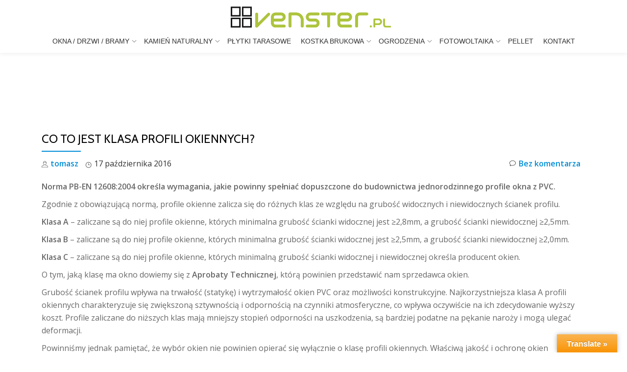

--- FILE ---
content_type: text/html; charset=UTF-8
request_url: https://venster.pl/co-to-jest-klasa-profili-okiennych/
body_size: 15429
content:
<!DOCTYPE html>
<html dir="ltr" lang="pl-PL" prefix="og: https://ogp.me/ns#" class="no-js">
<head>
<meta charset="UTF-8">
<meta name="viewport" content="width=device-width, initial-scale=1">
<link rel="profile" href="https://gmpg.org/xfn/11">
<link rel="pingback" href="https://venster.pl/xmlrpc.php">
<title>Co to jest klasa profili okiennych? - Venster s.c. Gorlice - Okna PCV, Bramy, Ogrodzenia, Kamień Naturalny, Pellet, Fotowoltaika, kostka brukowa</title>

		<!-- All in One SEO 4.9.1.1 - aioseo.com -->
	<meta name="description" content="Norma PB-EN 12608:2004 określa wymagania, jakie powinny spełniać dopuszczone do budownictwa jednorodzinnego profile okna z PVC. Zgodnie z obowiązującą normą, profile okienne zalicza się do różnych klas ze względu na grubość widocznych i niewidocznych ścianek profilu. Klasa A – zaliczane są do niej profile okienne, których minimalna grubość ścianki widocznej jest ≥2,8mm, a grubość ścianki" />
	<meta name="robots" content="max-image-preview:large" />
	<meta name="author" content="tomasz"/>
	<meta name="google-site-verification" content="tK_v_XLhLvG7vLnzYHiwJ2XW3A-_5UZQMeBWav-ROyk" />
	<link rel="canonical" href="https://venster.pl/co-to-jest-klasa-profili-okiennych/" />
	<meta name="generator" content="All in One SEO (AIOSEO) 4.9.1.1" />
		<meta property="og:locale" content="pl_PL" />
		<meta property="og:site_name" content="Venster s.c. Gorlice - Okna PCV, Bramy, Ogrodzenia, Kamień Naturalny, Pellet, Fotowoltaika, kostka brukowa - Kompleksowe rozwiązania dla Twojego domu i ogrodu - od projektu po realizację" />
		<meta property="og:type" content="article" />
		<meta property="og:title" content="Co to jest klasa profili okiennych? - Venster s.c. Gorlice - Okna PCV, Bramy, Ogrodzenia, Kamień Naturalny, Pellet, Fotowoltaika, kostka brukowa" />
		<meta property="og:description" content="Norma PB-EN 12608:2004 określa wymagania, jakie powinny spełniać dopuszczone do budownictwa jednorodzinnego profile okna z PVC. Zgodnie z obowiązującą normą, profile okienne zalicza się do różnych klas ze względu na grubość widocznych i niewidocznych ścianek profilu. Klasa A – zaliczane są do niej profile okienne, których minimalna grubość ścianki widocznej jest ≥2,8mm, a grubość ścianki" />
		<meta property="og:url" content="https://venster.pl/co-to-jest-klasa-profili-okiennych/" />
		<meta property="og:image" content="https://venster.pl/wp-content/uploads/2024/04/venster_ico.jpg" />
		<meta property="og:image:secure_url" content="https://venster.pl/wp-content/uploads/2024/04/venster_ico.jpg" />
		<meta property="og:image:width" content="512" />
		<meta property="og:image:height" content="512" />
		<meta property="article:published_time" content="2016-10-17T09:36:03+00:00" />
		<meta property="article:modified_time" content="2016-10-17T09:36:03+00:00" />
		<meta property="article:publisher" content="https://www.facebook.com/venstergorlice" />
		<meta name="twitter:card" content="summary_large_image" />
		<meta name="twitter:title" content="Co to jest klasa profili okiennych? - Venster s.c. Gorlice - Okna PCV, Bramy, Ogrodzenia, Kamień Naturalny, Pellet, Fotowoltaika, kostka brukowa" />
		<meta name="twitter:description" content="Norma PB-EN 12608:2004 określa wymagania, jakie powinny spełniać dopuszczone do budownictwa jednorodzinnego profile okna z PVC. Zgodnie z obowiązującą normą, profile okienne zalicza się do różnych klas ze względu na grubość widocznych i niewidocznych ścianek profilu. Klasa A – zaliczane są do niej profile okienne, których minimalna grubość ścianki widocznej jest ≥2,8mm, a grubość ścianki" />
		<meta name="twitter:image" content="https://venster.pl/wp-content/uploads/2024/04/venster_ico.jpg" />
		<script type="application/ld+json" class="aioseo-schema">
			{"@context":"https:\/\/schema.org","@graph":[{"@type":"BlogPosting","@id":"https:\/\/venster.pl\/co-to-jest-klasa-profili-okiennych\/#blogposting","name":"Co to jest klasa profili okiennych? - Venster s.c. Gorlice - Okna PCV, Bramy, Ogrodzenia, Kamie\u0144 Naturalny, Pellet, Fotowoltaika, kostka brukowa","headline":"Co to jest klasa profili okiennych?","author":{"@id":"https:\/\/venster.pl\/author\/admin\/#author"},"publisher":{"@id":"https:\/\/venster.pl\/#organization"},"image":{"@type":"ImageObject","url":"https:\/\/venster.pl\/wp-content\/uploads\/2016\/10\/softline_term.jpg","width":410,"height":275},"datePublished":"2016-10-17T11:36:03+02:00","dateModified":"2016-10-17T11:36:03+02:00","inLanguage":"pl-PL","mainEntityOfPage":{"@id":"https:\/\/venster.pl\/co-to-jest-klasa-profili-okiennych\/#webpage"},"isPartOf":{"@id":"https:\/\/venster.pl\/co-to-jest-klasa-profili-okiennych\/#webpage"},"articleSection":"Poradnik"},{"@type":"BreadcrumbList","@id":"https:\/\/venster.pl\/co-to-jest-klasa-profili-okiennych\/#breadcrumblist","itemListElement":[{"@type":"ListItem","@id":"https:\/\/venster.pl#listItem","position":1,"name":"Home","item":"https:\/\/venster.pl","nextItem":{"@type":"ListItem","@id":"https:\/\/venster.pl\/category\/poradnik\/#listItem","name":"Poradnik"}},{"@type":"ListItem","@id":"https:\/\/venster.pl\/category\/poradnik\/#listItem","position":2,"name":"Poradnik","item":"https:\/\/venster.pl\/category\/poradnik\/","nextItem":{"@type":"ListItem","@id":"https:\/\/venster.pl\/co-to-jest-klasa-profili-okiennych\/#listItem","name":"Co to jest klasa profili okiennych?"},"previousItem":{"@type":"ListItem","@id":"https:\/\/venster.pl#listItem","name":"Home"}},{"@type":"ListItem","@id":"https:\/\/venster.pl\/co-to-jest-klasa-profili-okiennych\/#listItem","position":3,"name":"Co to jest klasa profili okiennych?","previousItem":{"@type":"ListItem","@id":"https:\/\/venster.pl\/category\/poradnik\/#listItem","name":"Poradnik"}}]},{"@type":"Organization","@id":"https:\/\/venster.pl\/#organization","name":"Venster s.c. Gorlice - Okna PCV, Bramy, Ogrodzenia, Kamie\u0144 Naturalny, Pellet, Fotowoltaika, kostka brukowa","description":"Kompleksowe rozwi\u0105zania dla Twojego domu i ogrodu - od projektu po realizacj\u0119","url":"https:\/\/venster.pl\/","telephone":"+48733455050","logo":{"@type":"ImageObject","url":"https:\/\/venster.pl\/wp-content\/uploads\/2024\/04\/venster_ico.jpg","@id":"https:\/\/venster.pl\/co-to-jest-klasa-profili-okiennych\/#organizationLogo","width":512,"height":512},"image":{"@id":"https:\/\/venster.pl\/co-to-jest-klasa-profili-okiennych\/#organizationLogo"},"sameAs":["https:\/\/www.facebook.com\/venstergorlice"]},{"@type":"Person","@id":"https:\/\/venster.pl\/author\/admin\/#author","url":"https:\/\/venster.pl\/author\/admin\/","name":"tomasz","image":{"@type":"ImageObject","@id":"https:\/\/venster.pl\/co-to-jest-klasa-profili-okiennych\/#authorImage","url":"https:\/\/secure.gravatar.com\/avatar\/d2337f7289e4a7f0450e45d2552a0722453e64442d3696f017875ff383d5826c?s=96&d=mm&r=g","width":96,"height":96,"caption":"tomasz"}},{"@type":"WebPage","@id":"https:\/\/venster.pl\/co-to-jest-klasa-profili-okiennych\/#webpage","url":"https:\/\/venster.pl\/co-to-jest-klasa-profili-okiennych\/","name":"Co to jest klasa profili okiennych? - Venster s.c. Gorlice - Okna PCV, Bramy, Ogrodzenia, Kamie\u0144 Naturalny, Pellet, Fotowoltaika, kostka brukowa","description":"Norma PB-EN 12608:2004 okre\u015bla wymagania, jakie powinny spe\u0142nia\u0107 dopuszczone do budownictwa jednorodzinnego profile okna z PVC. Zgodnie z obowi\u0105zuj\u0105c\u0105 norm\u0105, profile okienne zalicza si\u0119 do r\u00f3\u017cnych klas ze wzgl\u0119du na grubo\u015b\u0107 widocznych i niewidocznych \u015bcianek profilu. Klasa A \u2013 zaliczane s\u0105 do niej profile okienne, kt\u00f3rych minimalna grubo\u015b\u0107 \u015bcianki widocznej jest \u22652,8mm, a grubo\u015b\u0107 \u015bcianki","inLanguage":"pl-PL","isPartOf":{"@id":"https:\/\/venster.pl\/#website"},"breadcrumb":{"@id":"https:\/\/venster.pl\/co-to-jest-klasa-profili-okiennych\/#breadcrumblist"},"author":{"@id":"https:\/\/venster.pl\/author\/admin\/#author"},"creator":{"@id":"https:\/\/venster.pl\/author\/admin\/#author"},"image":{"@type":"ImageObject","url":"https:\/\/venster.pl\/wp-content\/uploads\/2016\/10\/softline_term.jpg","@id":"https:\/\/venster.pl\/co-to-jest-klasa-profili-okiennych\/#mainImage","width":410,"height":275},"primaryImageOfPage":{"@id":"https:\/\/venster.pl\/co-to-jest-klasa-profili-okiennych\/#mainImage"},"datePublished":"2016-10-17T11:36:03+02:00","dateModified":"2016-10-17T11:36:03+02:00"},{"@type":"WebSite","@id":"https:\/\/venster.pl\/#website","url":"https:\/\/venster.pl\/","name":"Venster s.c. Gorlice - Okna PCV, Bramy, Ogrodzenia, Kamie\u0144 Naturalny, Pellet, Fotowoltaika, kostka brukowa","description":"Kompleksowe rozwi\u0105zania dla Twojego domu i ogrodu - od projektu po realizacj\u0119","inLanguage":"pl-PL","publisher":{"@id":"https:\/\/venster.pl\/#organization"}}]}
		</script>
		<!-- All in One SEO -->

<link rel='dns-prefetch' href='//translate.google.com' />
<link rel='dns-prefetch' href='//fonts.googleapis.com' />
<link rel="alternate" type="application/rss+xml" title="Venster s.c. Gorlice - Okna PCV, Bramy, Ogrodzenia, Kamień Naturalny, Pellet, Fotowoltaika, kostka brukowa &raquo; Kanał z wpisami" href="https://venster.pl/feed/" />
<link rel="alternate" type="application/rss+xml" title="Venster s.c. Gorlice - Okna PCV, Bramy, Ogrodzenia, Kamień Naturalny, Pellet, Fotowoltaika, kostka brukowa &raquo; Kanał z komentarzami" href="https://venster.pl/comments/feed/" />
<link rel="alternate" type="application/rss+xml" title="Venster s.c. Gorlice - Okna PCV, Bramy, Ogrodzenia, Kamień Naturalny, Pellet, Fotowoltaika, kostka brukowa &raquo; Co to jest klasa profili okiennych? Kanał z komentarzami" href="https://venster.pl/co-to-jest-klasa-profili-okiennych/feed/" />
<link rel="alternate" title="oEmbed (JSON)" type="application/json+oembed" href="https://venster.pl/wp-json/oembed/1.0/embed?url=https%3A%2F%2Fvenster.pl%2Fco-to-jest-klasa-profili-okiennych%2F" />
<link rel="alternate" title="oEmbed (XML)" type="text/xml+oembed" href="https://venster.pl/wp-json/oembed/1.0/embed?url=https%3A%2F%2Fvenster.pl%2Fco-to-jest-klasa-profili-okiennych%2F&#038;format=xml" />
		<!-- This site uses the Google Analytics by MonsterInsights plugin v9.11.1 - Using Analytics tracking - https://www.monsterinsights.com/ -->
							<script src="//www.googletagmanager.com/gtag/js?id=G-PQ45CNXJLM"  data-cfasync="false" data-wpfc-render="false" type="text/javascript" async></script>
			<script data-cfasync="false" data-wpfc-render="false" type="text/javascript">
				var mi_version = '9.11.1';
				var mi_track_user = true;
				var mi_no_track_reason = '';
								var MonsterInsightsDefaultLocations = {"page_location":"https:\/\/venster.pl\/co-to-jest-klasa-profili-okiennych\/"};
								if ( typeof MonsterInsightsPrivacyGuardFilter === 'function' ) {
					var MonsterInsightsLocations = (typeof MonsterInsightsExcludeQuery === 'object') ? MonsterInsightsPrivacyGuardFilter( MonsterInsightsExcludeQuery ) : MonsterInsightsPrivacyGuardFilter( MonsterInsightsDefaultLocations );
				} else {
					var MonsterInsightsLocations = (typeof MonsterInsightsExcludeQuery === 'object') ? MonsterInsightsExcludeQuery : MonsterInsightsDefaultLocations;
				}

								var disableStrs = [
										'ga-disable-G-PQ45CNXJLM',
									];

				/* Function to detect opted out users */
				function __gtagTrackerIsOptedOut() {
					for (var index = 0; index < disableStrs.length; index++) {
						if (document.cookie.indexOf(disableStrs[index] + '=true') > -1) {
							return true;
						}
					}

					return false;
				}

				/* Disable tracking if the opt-out cookie exists. */
				if (__gtagTrackerIsOptedOut()) {
					for (var index = 0; index < disableStrs.length; index++) {
						window[disableStrs[index]] = true;
					}
				}

				/* Opt-out function */
				function __gtagTrackerOptout() {
					for (var index = 0; index < disableStrs.length; index++) {
						document.cookie = disableStrs[index] + '=true; expires=Thu, 31 Dec 2099 23:59:59 UTC; path=/';
						window[disableStrs[index]] = true;
					}
				}

				if ('undefined' === typeof gaOptout) {
					function gaOptout() {
						__gtagTrackerOptout();
					}
				}
								window.dataLayer = window.dataLayer || [];

				window.MonsterInsightsDualTracker = {
					helpers: {},
					trackers: {},
				};
				if (mi_track_user) {
					function __gtagDataLayer() {
						dataLayer.push(arguments);
					}

					function __gtagTracker(type, name, parameters) {
						if (!parameters) {
							parameters = {};
						}

						if (parameters.send_to) {
							__gtagDataLayer.apply(null, arguments);
							return;
						}

						if (type === 'event') {
														parameters.send_to = monsterinsights_frontend.v4_id;
							var hookName = name;
							if (typeof parameters['event_category'] !== 'undefined') {
								hookName = parameters['event_category'] + ':' + name;
							}

							if (typeof MonsterInsightsDualTracker.trackers[hookName] !== 'undefined') {
								MonsterInsightsDualTracker.trackers[hookName](parameters);
							} else {
								__gtagDataLayer('event', name, parameters);
							}
							
						} else {
							__gtagDataLayer.apply(null, arguments);
						}
					}

					__gtagTracker('js', new Date());
					__gtagTracker('set', {
						'developer_id.dZGIzZG': true,
											});
					if ( MonsterInsightsLocations.page_location ) {
						__gtagTracker('set', MonsterInsightsLocations);
					}
										__gtagTracker('config', 'G-PQ45CNXJLM', {"forceSSL":"true"} );
										window.gtag = __gtagTracker;										(function () {
						/* https://developers.google.com/analytics/devguides/collection/analyticsjs/ */
						/* ga and __gaTracker compatibility shim. */
						var noopfn = function () {
							return null;
						};
						var newtracker = function () {
							return new Tracker();
						};
						var Tracker = function () {
							return null;
						};
						var p = Tracker.prototype;
						p.get = noopfn;
						p.set = noopfn;
						p.send = function () {
							var args = Array.prototype.slice.call(arguments);
							args.unshift('send');
							__gaTracker.apply(null, args);
						};
						var __gaTracker = function () {
							var len = arguments.length;
							if (len === 0) {
								return;
							}
							var f = arguments[len - 1];
							if (typeof f !== 'object' || f === null || typeof f.hitCallback !== 'function') {
								if ('send' === arguments[0]) {
									var hitConverted, hitObject = false, action;
									if ('event' === arguments[1]) {
										if ('undefined' !== typeof arguments[3]) {
											hitObject = {
												'eventAction': arguments[3],
												'eventCategory': arguments[2],
												'eventLabel': arguments[4],
												'value': arguments[5] ? arguments[5] : 1,
											}
										}
									}
									if ('pageview' === arguments[1]) {
										if ('undefined' !== typeof arguments[2]) {
											hitObject = {
												'eventAction': 'page_view',
												'page_path': arguments[2],
											}
										}
									}
									if (typeof arguments[2] === 'object') {
										hitObject = arguments[2];
									}
									if (typeof arguments[5] === 'object') {
										Object.assign(hitObject, arguments[5]);
									}
									if ('undefined' !== typeof arguments[1].hitType) {
										hitObject = arguments[1];
										if ('pageview' === hitObject.hitType) {
											hitObject.eventAction = 'page_view';
										}
									}
									if (hitObject) {
										action = 'timing' === arguments[1].hitType ? 'timing_complete' : hitObject.eventAction;
										hitConverted = mapArgs(hitObject);
										__gtagTracker('event', action, hitConverted);
									}
								}
								return;
							}

							function mapArgs(args) {
								var arg, hit = {};
								var gaMap = {
									'eventCategory': 'event_category',
									'eventAction': 'event_action',
									'eventLabel': 'event_label',
									'eventValue': 'event_value',
									'nonInteraction': 'non_interaction',
									'timingCategory': 'event_category',
									'timingVar': 'name',
									'timingValue': 'value',
									'timingLabel': 'event_label',
									'page': 'page_path',
									'location': 'page_location',
									'title': 'page_title',
									'referrer' : 'page_referrer',
								};
								for (arg in args) {
																		if (!(!args.hasOwnProperty(arg) || !gaMap.hasOwnProperty(arg))) {
										hit[gaMap[arg]] = args[arg];
									} else {
										hit[arg] = args[arg];
									}
								}
								return hit;
							}

							try {
								f.hitCallback();
							} catch (ex) {
							}
						};
						__gaTracker.create = newtracker;
						__gaTracker.getByName = newtracker;
						__gaTracker.getAll = function () {
							return [];
						};
						__gaTracker.remove = noopfn;
						__gaTracker.loaded = true;
						window['__gaTracker'] = __gaTracker;
					})();
									} else {
										console.log("");
					(function () {
						function __gtagTracker() {
							return null;
						}

						window['__gtagTracker'] = __gtagTracker;
						window['gtag'] = __gtagTracker;
					})();
									}
			</script>
							<!-- / Google Analytics by MonsterInsights -->
		<style id='wp-img-auto-sizes-contain-inline-css' type='text/css'>
img:is([sizes=auto i],[sizes^="auto," i]){contain-intrinsic-size:3000px 1500px}
/*# sourceURL=wp-img-auto-sizes-contain-inline-css */
</style>

<style id='wp-emoji-styles-inline-css' type='text/css'>

	img.wp-smiley, img.emoji {
		display: inline !important;
		border: none !important;
		box-shadow: none !important;
		height: 1em !important;
		width: 1em !important;
		margin: 0 0.07em !important;
		vertical-align: -0.1em !important;
		background: none !important;
		padding: 0 !important;
	}
/*# sourceURL=wp-emoji-styles-inline-css */
</style>
<link rel='stylesheet' id='wp-block-library-css' href='//venster.pl/wp-includes/css/dist/block-library/style.min.css?ver=2405632662895ced7e2b4bfdbba6f929' type='text/css' media='all' />
<style id='global-styles-inline-css' type='text/css'>
:root{--wp--preset--aspect-ratio--square: 1;--wp--preset--aspect-ratio--4-3: 4/3;--wp--preset--aspect-ratio--3-4: 3/4;--wp--preset--aspect-ratio--3-2: 3/2;--wp--preset--aspect-ratio--2-3: 2/3;--wp--preset--aspect-ratio--16-9: 16/9;--wp--preset--aspect-ratio--9-16: 9/16;--wp--preset--color--black: #000000;--wp--preset--color--cyan-bluish-gray: #abb8c3;--wp--preset--color--white: #ffffff;--wp--preset--color--pale-pink: #f78da7;--wp--preset--color--vivid-red: #cf2e2e;--wp--preset--color--luminous-vivid-orange: #ff6900;--wp--preset--color--luminous-vivid-amber: #fcb900;--wp--preset--color--light-green-cyan: #7bdcb5;--wp--preset--color--vivid-green-cyan: #00d084;--wp--preset--color--pale-cyan-blue: #8ed1fc;--wp--preset--color--vivid-cyan-blue: #0693e3;--wp--preset--color--vivid-purple: #9b51e0;--wp--preset--gradient--vivid-cyan-blue-to-vivid-purple: linear-gradient(135deg,rgb(6,147,227) 0%,rgb(155,81,224) 100%);--wp--preset--gradient--light-green-cyan-to-vivid-green-cyan: linear-gradient(135deg,rgb(122,220,180) 0%,rgb(0,208,130) 100%);--wp--preset--gradient--luminous-vivid-amber-to-luminous-vivid-orange: linear-gradient(135deg,rgb(252,185,0) 0%,rgb(255,105,0) 100%);--wp--preset--gradient--luminous-vivid-orange-to-vivid-red: linear-gradient(135deg,rgb(255,105,0) 0%,rgb(207,46,46) 100%);--wp--preset--gradient--very-light-gray-to-cyan-bluish-gray: linear-gradient(135deg,rgb(238,238,238) 0%,rgb(169,184,195) 100%);--wp--preset--gradient--cool-to-warm-spectrum: linear-gradient(135deg,rgb(74,234,220) 0%,rgb(151,120,209) 20%,rgb(207,42,186) 40%,rgb(238,44,130) 60%,rgb(251,105,98) 80%,rgb(254,248,76) 100%);--wp--preset--gradient--blush-light-purple: linear-gradient(135deg,rgb(255,206,236) 0%,rgb(152,150,240) 100%);--wp--preset--gradient--blush-bordeaux: linear-gradient(135deg,rgb(254,205,165) 0%,rgb(254,45,45) 50%,rgb(107,0,62) 100%);--wp--preset--gradient--luminous-dusk: linear-gradient(135deg,rgb(255,203,112) 0%,rgb(199,81,192) 50%,rgb(65,88,208) 100%);--wp--preset--gradient--pale-ocean: linear-gradient(135deg,rgb(255,245,203) 0%,rgb(182,227,212) 50%,rgb(51,167,181) 100%);--wp--preset--gradient--electric-grass: linear-gradient(135deg,rgb(202,248,128) 0%,rgb(113,206,126) 100%);--wp--preset--gradient--midnight: linear-gradient(135deg,rgb(2,3,129) 0%,rgb(40,116,252) 100%);--wp--preset--font-size--small: 13px;--wp--preset--font-size--medium: 20px;--wp--preset--font-size--large: 36px;--wp--preset--font-size--x-large: 42px;--wp--preset--spacing--20: 0.44rem;--wp--preset--spacing--30: 0.67rem;--wp--preset--spacing--40: 1rem;--wp--preset--spacing--50: 1.5rem;--wp--preset--spacing--60: 2.25rem;--wp--preset--spacing--70: 3.38rem;--wp--preset--spacing--80: 5.06rem;--wp--preset--shadow--natural: 6px 6px 9px rgba(0, 0, 0, 0.2);--wp--preset--shadow--deep: 12px 12px 50px rgba(0, 0, 0, 0.4);--wp--preset--shadow--sharp: 6px 6px 0px rgba(0, 0, 0, 0.2);--wp--preset--shadow--outlined: 6px 6px 0px -3px rgb(255, 255, 255), 6px 6px rgb(0, 0, 0);--wp--preset--shadow--crisp: 6px 6px 0px rgb(0, 0, 0);}:where(.is-layout-flex){gap: 0.5em;}:where(.is-layout-grid){gap: 0.5em;}body .is-layout-flex{display: flex;}.is-layout-flex{flex-wrap: wrap;align-items: center;}.is-layout-flex > :is(*, div){margin: 0;}body .is-layout-grid{display: grid;}.is-layout-grid > :is(*, div){margin: 0;}:where(.wp-block-columns.is-layout-flex){gap: 2em;}:where(.wp-block-columns.is-layout-grid){gap: 2em;}:where(.wp-block-post-template.is-layout-flex){gap: 1.25em;}:where(.wp-block-post-template.is-layout-grid){gap: 1.25em;}.has-black-color{color: var(--wp--preset--color--black) !important;}.has-cyan-bluish-gray-color{color: var(--wp--preset--color--cyan-bluish-gray) !important;}.has-white-color{color: var(--wp--preset--color--white) !important;}.has-pale-pink-color{color: var(--wp--preset--color--pale-pink) !important;}.has-vivid-red-color{color: var(--wp--preset--color--vivid-red) !important;}.has-luminous-vivid-orange-color{color: var(--wp--preset--color--luminous-vivid-orange) !important;}.has-luminous-vivid-amber-color{color: var(--wp--preset--color--luminous-vivid-amber) !important;}.has-light-green-cyan-color{color: var(--wp--preset--color--light-green-cyan) !important;}.has-vivid-green-cyan-color{color: var(--wp--preset--color--vivid-green-cyan) !important;}.has-pale-cyan-blue-color{color: var(--wp--preset--color--pale-cyan-blue) !important;}.has-vivid-cyan-blue-color{color: var(--wp--preset--color--vivid-cyan-blue) !important;}.has-vivid-purple-color{color: var(--wp--preset--color--vivid-purple) !important;}.has-black-background-color{background-color: var(--wp--preset--color--black) !important;}.has-cyan-bluish-gray-background-color{background-color: var(--wp--preset--color--cyan-bluish-gray) !important;}.has-white-background-color{background-color: var(--wp--preset--color--white) !important;}.has-pale-pink-background-color{background-color: var(--wp--preset--color--pale-pink) !important;}.has-vivid-red-background-color{background-color: var(--wp--preset--color--vivid-red) !important;}.has-luminous-vivid-orange-background-color{background-color: var(--wp--preset--color--luminous-vivid-orange) !important;}.has-luminous-vivid-amber-background-color{background-color: var(--wp--preset--color--luminous-vivid-amber) !important;}.has-light-green-cyan-background-color{background-color: var(--wp--preset--color--light-green-cyan) !important;}.has-vivid-green-cyan-background-color{background-color: var(--wp--preset--color--vivid-green-cyan) !important;}.has-pale-cyan-blue-background-color{background-color: var(--wp--preset--color--pale-cyan-blue) !important;}.has-vivid-cyan-blue-background-color{background-color: var(--wp--preset--color--vivid-cyan-blue) !important;}.has-vivid-purple-background-color{background-color: var(--wp--preset--color--vivid-purple) !important;}.has-black-border-color{border-color: var(--wp--preset--color--black) !important;}.has-cyan-bluish-gray-border-color{border-color: var(--wp--preset--color--cyan-bluish-gray) !important;}.has-white-border-color{border-color: var(--wp--preset--color--white) !important;}.has-pale-pink-border-color{border-color: var(--wp--preset--color--pale-pink) !important;}.has-vivid-red-border-color{border-color: var(--wp--preset--color--vivid-red) !important;}.has-luminous-vivid-orange-border-color{border-color: var(--wp--preset--color--luminous-vivid-orange) !important;}.has-luminous-vivid-amber-border-color{border-color: var(--wp--preset--color--luminous-vivid-amber) !important;}.has-light-green-cyan-border-color{border-color: var(--wp--preset--color--light-green-cyan) !important;}.has-vivid-green-cyan-border-color{border-color: var(--wp--preset--color--vivid-green-cyan) !important;}.has-pale-cyan-blue-border-color{border-color: var(--wp--preset--color--pale-cyan-blue) !important;}.has-vivid-cyan-blue-border-color{border-color: var(--wp--preset--color--vivid-cyan-blue) !important;}.has-vivid-purple-border-color{border-color: var(--wp--preset--color--vivid-purple) !important;}.has-vivid-cyan-blue-to-vivid-purple-gradient-background{background: var(--wp--preset--gradient--vivid-cyan-blue-to-vivid-purple) !important;}.has-light-green-cyan-to-vivid-green-cyan-gradient-background{background: var(--wp--preset--gradient--light-green-cyan-to-vivid-green-cyan) !important;}.has-luminous-vivid-amber-to-luminous-vivid-orange-gradient-background{background: var(--wp--preset--gradient--luminous-vivid-amber-to-luminous-vivid-orange) !important;}.has-luminous-vivid-orange-to-vivid-red-gradient-background{background: var(--wp--preset--gradient--luminous-vivid-orange-to-vivid-red) !important;}.has-very-light-gray-to-cyan-bluish-gray-gradient-background{background: var(--wp--preset--gradient--very-light-gray-to-cyan-bluish-gray) !important;}.has-cool-to-warm-spectrum-gradient-background{background: var(--wp--preset--gradient--cool-to-warm-spectrum) !important;}.has-blush-light-purple-gradient-background{background: var(--wp--preset--gradient--blush-light-purple) !important;}.has-blush-bordeaux-gradient-background{background: var(--wp--preset--gradient--blush-bordeaux) !important;}.has-luminous-dusk-gradient-background{background: var(--wp--preset--gradient--luminous-dusk) !important;}.has-pale-ocean-gradient-background{background: var(--wp--preset--gradient--pale-ocean) !important;}.has-electric-grass-gradient-background{background: var(--wp--preset--gradient--electric-grass) !important;}.has-midnight-gradient-background{background: var(--wp--preset--gradient--midnight) !important;}.has-small-font-size{font-size: var(--wp--preset--font-size--small) !important;}.has-medium-font-size{font-size: var(--wp--preset--font-size--medium) !important;}.has-large-font-size{font-size: var(--wp--preset--font-size--large) !important;}.has-x-large-font-size{font-size: var(--wp--preset--font-size--x-large) !important;}
/*# sourceURL=global-styles-inline-css */
</style>

<style id='classic-theme-styles-inline-css' type='text/css'>
/*! This file is auto-generated */
.wp-block-button__link{color:#fff;background-color:#32373c;border-radius:9999px;box-shadow:none;text-decoration:none;padding:calc(.667em + 2px) calc(1.333em + 2px);font-size:1.125em}.wp-block-file__button{background:#32373c;color:#fff;text-decoration:none}
/*# sourceURL=/wp-includes/css/classic-themes.min.css */
</style>
<link rel='stylesheet' id='fancybox-for-wp-css' href='//venster.pl/wp-content/plugins/fancybox-for-wordpress/assets/css/fancybox.css?ver=1.3.4' type='text/css' media='all' />
<link rel='stylesheet' id='google-language-translator-css' href='//venster.pl/wp-content/plugins/google-language-translator/css/style.css?ver=6.0.20' type='text/css' media='' />
<link rel='stylesheet' id='glt-toolbar-styles-css' href='//venster.pl/wp-content/plugins/google-language-translator/css/toolbar.css?ver=6.0.20' type='text/css' media='' />
<link rel='stylesheet' id='parallax-one-fonts-css' href='//fonts.googleapis.com/css?family=Cabin%3A400%2C600%7COpen+Sans%3A400%2C300%2C600&#038;subset=latin%2Clatin-ext' type='text/css' media='all' />
<link rel='stylesheet' id='parallax-one-bootstrap-style-css' href='//venster.pl/wp-content/themes/Parallax-One/css/bootstrap.min.css?ver=3.3.1' type='text/css' media='all' />
<link rel='stylesheet' id='parallax-one-font-awesome-css' href='//venster.pl/wp-content/themes/Parallax-One/css/font-awesome.min.css?ver=2405632662895ced7e2b4bfdbba6f929' type='text/css' media='all' />
<link rel='stylesheet' id='parallax-one-style-css' href='//venster.pl/wp-content/themes/Parallax-One/style.css?ver=1.0.0' type='text/css' media='all' />
<link rel='stylesheet' id='tablepress-default-css' href='//venster.pl/wp-content/plugins/tablepress/css/build/default.css?ver=3.2.5' type='text/css' media='all' />
<script type="text/javascript" src="//venster.pl/wp-content/plugins/google-analytics-for-wordpress/assets/js/frontend-gtag.min.js?ver=9.11.1" id="monsterinsights-frontend-script-js" async="async" data-wp-strategy="async"></script>
<script data-cfasync="false" data-wpfc-render="false" type="text/javascript" id='monsterinsights-frontend-script-js-extra'>/* <![CDATA[ */
var monsterinsights_frontend = {"js_events_tracking":"true","download_extensions":"doc,pdf,ppt,zip,xls,docx,pptx,xlsx","inbound_paths":"[]","home_url":"https:\/\/venster.pl","hash_tracking":"false","v4_id":"G-PQ45CNXJLM"};/* ]]> */
</script>
<script type="text/javascript" src="//venster.pl/wp-includes/js/jquery/jquery.min.js?ver=3.7.1" id="jquery-core-js"></script>
<script type="text/javascript" src="//venster.pl/wp-includes/js/jquery/jquery-migrate.min.js?ver=3.4.1" id="jquery-migrate-js"></script>
<script type="text/javascript" src="//venster.pl/wp-content/plugins/fancybox-for-wordpress/assets/js/purify.min.js?ver=1.3.4" id="purify-js"></script>
<script type="text/javascript" src="//venster.pl/wp-content/plugins/fancybox-for-wordpress/assets/js/jquery.fancybox.js?ver=1.3.4" id="fancybox-for-wp-js"></script>
<link rel="https://api.w.org/" href="https://venster.pl/wp-json/" /><link rel="alternate" title="JSON" type="application/json" href="https://venster.pl/wp-json/wp/v2/posts/1000" /><link rel="EditURI" type="application/rsd+xml" title="RSD" href="https://venster.pl/xmlrpc.php?rsd" />

<!-- Fancybox for WordPress v3.3.7 -->
<style type="text/css">
	.fancybox-slide--image .fancybox-content{background-color: #FFFFFF}div.fancybox-caption{display:none !important;}
	
	img.fancybox-image{border-width:10px;border-color:#FFFFFF;border-style:solid;}
	div.fancybox-bg{background-color:rgba(102,102,102,0.3);opacity:1 !important;}div.fancybox-content{border-color:#FFFFFF}
	div#fancybox-title{background-color:#FFFFFF}
	div.fancybox-content{background-color:#FFFFFF}
	div#fancybox-title-inside{color:#333333}
	
	
	
	div.fancybox-caption p.caption-title{display:inline-block}
	div.fancybox-caption p.caption-title{font-size:14px}
	div.fancybox-caption p.caption-title{color:#333333}
	div.fancybox-caption {color:#333333}div.fancybox-caption p.caption-title {background:#fff; width:auto;padding:10px 30px;}div.fancybox-content p.caption-title{color:#333333;margin: 0;padding: 5px 0;}body.fancybox-active .fancybox-container .fancybox-stage .fancybox-content .fancybox-close-small{display:block;}
</style><script type="text/javascript">
	jQuery(function () {

		var mobileOnly = false;
		
		if (mobileOnly) {
			return;
		}

		jQuery.fn.getTitle = function () { // Copy the title of every IMG tag and add it to its parent A so that fancybox can show titles
			var arr = jQuery("a[data-fancybox]");jQuery.each(arr, function() {var title = jQuery(this).children("img").attr("title") || '';var figCaptionHtml = jQuery(this).next("figcaption").html() || '';var processedCaption = figCaptionHtml;if (figCaptionHtml.length && typeof DOMPurify === 'function') {processedCaption = DOMPurify.sanitize(figCaptionHtml, {USE_PROFILES: {html: true}});} else if (figCaptionHtml.length) {processedCaption = jQuery("<div>").text(figCaptionHtml).html();}var newTitle = title;if (processedCaption.length) {newTitle = title.length ? title + " " + processedCaption : processedCaption;}if (newTitle.length) {jQuery(this).attr("title", newTitle);}});		}

		// Supported file extensions

				var thumbnails = jQuery("a:has(img)").not(".nolightbox").not('.envira-gallery-link').not('.ngg-simplelightbox').filter(function () {
			return /\.(jpe?g|png|gif|mp4|webp|bmp|pdf)(\?[^/]*)*$/i.test(jQuery(this).attr('href'))
		});
		

		// Add data-type iframe for links that are not images or videos.
		var iframeLinks = jQuery('.fancyboxforwp').filter(function () {
			return !/\.(jpe?g|png|gif|mp4|webp|bmp|pdf)(\?[^/]*)*$/i.test(jQuery(this).attr('href'))
		}).filter(function () {
			return !/vimeo|youtube/i.test(jQuery(this).attr('href'))
		});
		iframeLinks.attr({"data-type": "iframe"}).getTitle();

				// Gallery All
		thumbnails.addClass("fancyboxforwp").attr("data-fancybox", "gallery").getTitle();
		iframeLinks.attr({"data-fancybox": "gallery"}).getTitle();

		// Gallery type NONE
		
		// Call fancybox and apply it on any link with a rel atribute that starts with "fancybox", with the options set on the admin panel
		jQuery("a.fancyboxforwp").fancyboxforwp({
			loop: false,
			smallBtn: true,
			zoomOpacity: "auto",
			animationEffect: "fade",
			animationDuration: 500,
			transitionEffect: "fade",
			transitionDuration: "300",
			overlayShow: true,
			overlayOpacity: "0.3",
			titleShow: true,
			titlePosition: "inside",
			keyboard: true,
			showCloseButton: true,
			arrows: true,
			clickContent:false,
			clickSlide: "close",
			mobile: {
				clickContent: function (current, event) {
					return current.type === "image" ? "toggleControls" : false;
				},
				clickSlide: function (current, event) {
					return current.type === "image" ? "close" : "close";
				},
			},
			wheel: false,
			toolbar: true,
			preventCaptionOverlap: true,
			onInit: function() { },			onDeactivate
	: function() { },		beforeClose: function() { },			afterShow: function(instance) { jQuery( ".fancybox-image" ).on("click", function( ){ ( instance.isScaledDown() ) ? instance.scaleToActual() : instance.scaleToFit() }) },				afterClose: function() { },					caption : function( instance, item ) {var title = "";if("undefined" != typeof jQuery(this).context ){var title = jQuery(this).context.title;} else { var title = ("undefined" != typeof jQuery(this).attr("title")) ? jQuery(this).attr("title") : false;}var caption = jQuery(this).data('caption') || '';if ( item.type === 'image' && title.length ) {caption = (caption.length ? caption + '<br />' : '') + '<p class="caption-title">'+jQuery("<div>").text(title).html()+'</p>' ;}if (typeof DOMPurify === "function" && caption.length) { return DOMPurify.sanitize(caption, {USE_PROFILES: {html: true}}); } else { return jQuery("<div>").text(caption).html(); }},
		afterLoad : function( instance, current ) {var captionContent = current.opts.caption || '';var sanitizedCaptionString = '';if (typeof DOMPurify === 'function' && captionContent.length) {sanitizedCaptionString = DOMPurify.sanitize(captionContent, {USE_PROFILES: {html: true}});} else if (captionContent.length) { sanitizedCaptionString = jQuery("<div>").text(captionContent).html();}if (sanitizedCaptionString.length) { current.$content.append(jQuery('<div class=\"fancybox-custom-caption inside-caption\" style=\" position: absolute;left:0;right:0;color:#000;margin:0 auto;bottom:0;text-align:center;background-color:#FFFFFF \"></div>').html(sanitizedCaptionString)); }},
			})
		;

			})
</script>
<!-- END Fancybox for WordPress -->
<style>#google_language_translator{width:auto!important;}div.skiptranslate.goog-te-gadget{display:inline!important;}.goog-tooltip{display: none!important;}.goog-tooltip:hover{display: none!important;}.goog-text-highlight{background-color:transparent!important;border:none!important;box-shadow:none!important;}#google_language_translator{color:transparent;}body{top:0px!important;}#goog-gt-{display:none!important;}font font{background-color:transparent!important;box-shadow:none!important;position:initial!important;}</style><!--[if lt IE 9]>
<script src="//venster.pl/wp-content/themes/Parallax-One/js/html5shiv.min.js"></script>
<![endif]-->

<!-- WordPress Facebook Integration Begin -->
<!-- Facebook Pixel Code -->
<script>
!function(f,b,e,v,n,t,s){if(f.fbq)return;n=f.fbq=function(){n.callMethod?
n.callMethod.apply(n,arguments):n.queue.push(arguments)};if(!f._fbq)f._fbq=n;
n.push=n;n.loaded=!0;n.version='2.0';n.queue=[];t=b.createElement(e);t.async=!0;
t.src=v;s=b.getElementsByTagName(e)[0];s.parentNode.insertBefore(t,s)}(window,
document,'script','https://connect.facebook.net/en_US/fbevents.js');
fbq('init', '552126921799206', {}, {
    "agent": "wordpress-6.9-1.6.0"
});

fbq('track', 'PageView', {
    "source": "wordpress",
    "version": "6.9",
    "pluginVersion": "1.6.0"
});
</script>
<!-- DO NOT MODIFY -->
<!-- End Facebook Pixel Code -->
<!-- WordPress Facebook Integration end -->
      
<!-- Facebook Pixel Code -->
<noscript>
<img height="1" width="1" style="display:none"
src="https://www.facebook.com/tr?id=552126921799206&ev=PageView&noscript=1"/>
</noscript>
<!-- DO NOT MODIFY -->
<!-- End Facebook Pixel Code -->
    <link rel="icon" href="https://venster.pl/wp-content/uploads/2024/04/venster_ico-60x62.jpg" sizes="32x32" />
<link rel="icon" href="https://venster.pl/wp-content/uploads/2024/04/venster_ico-300x300.jpg" sizes="192x192" />
<link rel="apple-touch-icon" href="https://venster.pl/wp-content/uploads/2024/04/venster_ico-300x300.jpg" />
<meta name="msapplication-TileImage" content="https://venster.pl/wp-content/uploads/2024/04/venster_ico-300x300.jpg" />
</head>

<body data-rsssl=1 itemscope itemtype="http://schema.org/WebPage" class="wp-singular post-template-default single single-post postid-1000 single-format-standard wp-theme-Parallax-One" dir="ltr"><div id="mobilebgfix">
	<div class="mobile-bg-fix-img-wrap">
	<div class="mobile-bg-fix-img"></div>
	</div>
	<div class="mobile-bg-fix-whole-site">

	<a class="skip-link screen-reader-text" href="#content">Skip to content</a>
		<header itemscope itemtype="http://schema.org/WPHeader" id="masthead" role="banner" data-stellar-background-ratio="0.5" class="header header-style-one site-header">
			<!-- COLOR OVER IMAGE -->
		<div class="overlay-layer-nav sticky-navigation-open">
			<!-- STICKY NAVIGATION -->
			<div class="navbar navbar-inverse bs-docs-nav navbar-fixed-top sticky-navigation appear-on-scroll">
				<!-- CONTAINER -->
				<div class="container">

					<div class="navbar-header">

						<!-- LOGO -->

						<button title='Toggle Menu' aria-controls='menu-main-menu' aria-expanded='false' type="button" class="navbar-toggle menu-toggle" id="menu-toggle" data-toggle="collapse" data-target="#menu-primary">
							<span class="screen-reader-text">Toggle navigation</span>
							<span class="icon-bar"></span>
							<span class="icon-bar"></span>
							<span class="icon-bar"></span>
						</button>

						<a href="https://venster.pl/" class="navbar-brand" title="Venster s.c. Gorlice - Okna PCV, Bramy, Ogrodzenia, Kamień Naturalny, Pellet, Fotowoltaika, kostka brukowa"><img src="//venster.pl/wp-content/uploads/2015/11/logotyp_Venster.jpg" alt="Venster s.c. Gorlice - Okna PCV, Bramy, Ogrodzenia, Kamień Naturalny, Pellet, Fotowoltaika, kostka brukowa"></a><div class="header-logo-wrap text-header paralax_one_only_customizer"><h1 itemprop="headline" id="site-title" class="site-title"><a href="https://venster.pl/" title="Venster s.c. Gorlice &#8211; Okna PCV, Bramy, Ogrodzenia, Kamień Naturalny, Pellet, Fotowoltaika, kostka brukowa" rel="home">Venster s.c. Gorlice - Okna PCV, Bramy, Ogrodzenia, Kamień Naturalny, Pellet, Fotowoltaika, kostka brukowa</a></h1><p itemprop="description" id="site-description" class="site-description">Kompleksowe rozwiązania dla Twojego domu i ogrodu - od projektu po realizację</p></div>
					</div>

					<!-- MENU -->
					<div itemscope itemtype="http://schema.org/SiteNavigationElement" aria-label="Primary Menu" id="menu-primary" class="navbar-collapse collapse">
						<!-- LOGO ON STICKY NAV BAR -->
						<div id="site-header-menu" class="site-header-menu">
							<nav id="site-navigation" class="main-navigation" role="navigation">
							<div class="menu-nowe-gora-container"><ul id="menu-nowe-gora" class="primary-menu small-text"><li id="menu-item-442" class="menu-item menu-item-type-post_type menu-item-object-page menu-item-has-children menu-item-442"><a href="https://venster.pl/produkty/" title="okna Gorlice">Okna / Drzwi / Bramy</a>
<ul class="sub-menu">
	<li id="menu-item-418" class="menu-item menu-item-type-post_type menu-item-object-page menu-item-418"><a href="https://venster.pl/okna-pcv/" title="okna pcv Gorlice">Okna PCV</a></li>
	<li id="menu-item-1846" class="menu-item menu-item-type-post_type menu-item-object-page menu-item-1846"><a href="https://venster.pl/okna-drewniane/">Okna drewniane</a></li>
	<li id="menu-item-443" class="menu-item menu-item-type-post_type menu-item-object-page menu-item-443"><a href="https://venster.pl/produkty/konstrukcje-aluminiowe/">Stolarka aluminiowa</a></li>
	<li id="menu-item-460" class="menu-item menu-item-type-post_type menu-item-object-page menu-item-460"><a href="https://venster.pl/drzwi/">Drzwi zewnętrzne</a></li>
	<li id="menu-item-423" class="menu-item menu-item-type-post_type menu-item-object-page menu-item-423"><a href="https://venster.pl/produkty/bramy-garazowe/" title="bramy garażowe Gorlice">Bramy garażowe</a></li>
	<li id="menu-item-612" class="menu-item menu-item-type-post_type menu-item-object-page menu-item-612"><a href="https://venster.pl/rolety-zaluzje-plisy/">Rolety, żaluzje, plisy</a></li>
	<li id="menu-item-1498" class="menu-item menu-item-type-post_type menu-item-object-page menu-item-1498"><a href="https://venster.pl/wycena-online/">WYCENA ONLINE!</a></li>
</ul>
</li>
<li id="menu-item-421" class="menu-item menu-item-type-post_type menu-item-object-page menu-item-has-children menu-item-421"><a href="https://venster.pl/kamien-kostka/" title="kamień naturalny Gorlice">Kamień naturalny</a>
<ul class="sub-menu">
	<li id="menu-item-428" class="menu-item menu-item-type-post_type menu-item-object-page menu-item-428"><a href="https://venster.pl/kamien-kostka/kamien-dekoracyjny/">Kamień elewacyjny</a></li>
	<li id="menu-item-425" class="menu-item menu-item-type-post_type menu-item-object-page menu-item-425"><a href="https://venster.pl/kamien-kostka/kruszywa-dekoracyjne/">Kruszywa ogrodowe</a></li>
	<li id="menu-item-641" class="menu-item menu-item-type-post_type menu-item-object-page menu-item-641"><a href="https://venster.pl/kamien-kostka/schody/">schody i parapety</a></li>
	<li id="menu-item-2462" class="menu-item menu-item-type-post_type menu-item-object-page menu-item-has-children menu-item-2462"><a href="https://venster.pl/donice/">Donice</a>
	<ul class="sub-menu">
		<li id="menu-item-424" class="menu-item menu-item-type-post_type menu-item-object-page menu-item-424"><a href="https://venster.pl/kamien-kostka/donice-gabionowe/">Donice gabionowe</a></li>
		<li id="menu-item-2466" class="menu-item menu-item-type-post_type menu-item-object-page menu-item-2466"><a href="https://venster.pl/donice-betonowe/">Donice betonowe</a></li>
	</ul>
</li>
	<li id="menu-item-787" class="menu-item menu-item-type-post_type menu-item-object-page menu-item-787"><a href="https://venster.pl/kamien-kostka/ceramika-ogrodowa/">Ceramika ogrodowa</a></li>
	<li id="menu-item-583" class="menu-item menu-item-type-post_type menu-item-object-page menu-item-583"><a href="https://venster.pl/impregnaty-i-kleje/">Impregnaty i preparaty czyszczące</a></li>
</ul>
</li>
<li id="menu-item-1875" class="menu-item menu-item-type-post_type menu-item-object-page menu-item-1875"><a href="https://venster.pl/plytki-tarasowe/">Płytki tarasowe</a></li>
<li id="menu-item-1725" class="menu-item menu-item-type-post_type menu-item-object-page menu-item-has-children menu-item-1725"><a href="https://venster.pl/kostka-brukowa/">Kostka brukowa</a>
<ul class="sub-menu">
	<li id="menu-item-1280" class="menu-item menu-item-type-post_type menu-item-object-page menu-item-1280"><a href="https://venster.pl/kostka-betonowa/">Kostka betonowa</a></li>
	<li id="menu-item-426" class="menu-item menu-item-type-post_type menu-item-object-page menu-item-426"><a href="https://venster.pl/kamien-kostka/kostka-granitowa/">Kostka granitowa</a></li>
</ul>
</li>
<li id="menu-item-701" class="menu-item menu-item-type-post_type menu-item-object-page menu-item-has-children menu-item-701"><a href="https://venster.pl/ogrodzenia/" title="ogrodzenia Gorlice">Ogrodzenia</a>
<ul class="sub-menu">
	<li id="menu-item-1208" class="menu-item menu-item-type-post_type menu-item-object-page menu-item-1208"><a href="https://venster.pl/ogrodzenia/ogrodzenia-frontowe/">Bramy | Furtki</a></li>
	<li id="menu-item-2425" class="menu-item menu-item-type-post_type menu-item-object-page menu-item-2425"><a href="https://venster.pl/ogrodzenia/ogrodzenia-betonowe/ogrodzenia-gladkie/">Ogrodzenia betonowe</a></li>
	<li id="menu-item-859" class="menu-item menu-item-type-post_type menu-item-object-page menu-item-859"><a href="https://venster.pl/ogrodzenia/ogrodzenia-gabionowe/">Gabiony</a></li>
	<li id="menu-item-702" class="menu-item menu-item-type-post_type menu-item-object-page menu-item-702"><a href="https://venster.pl/ogrodzenia/ogrodzenia-panelowe/">Panele ogrodzeniowe</a></li>
	<li id="menu-item-706" class="menu-item menu-item-type-post_type menu-item-object-page menu-item-706"><a href="https://venster.pl/ogrodzenia/ogrodzenia-z-siatki/">Siatka ogrodzeniowa</a></li>
</ul>
</li>
<li id="menu-item-1526" class="menu-item menu-item-type-post_type menu-item-object-page menu-item-has-children menu-item-1526"><a href="https://venster.pl/fotowoltaika/">Fotowoltaika</a>
<ul class="sub-menu">
	<li id="menu-item-1590" class="menu-item menu-item-type-post_type menu-item-object-page menu-item-1590"><a href="https://venster.pl/realizacjepv/">Realizacje</a></li>
</ul>
</li>
<li id="menu-item-2348" class="menu-item menu-item-type-post_type menu-item-object-page menu-item-2348"><a href="https://venster.pl/pellet/">Pellet</a></li>
<li id="menu-item-450" class="menu-item menu-item-type-post_type menu-item-object-page menu-item-450"><a href="https://venster.pl/kontakt/">Kontakt</a></li>
</ul></div>							</nav>
						</div>
					</div>


				</div>
				<!-- /END CONTAINER -->
			</div>
			<!-- /END STICKY NAVIGATION -->

	</div>
	<!-- /END COLOR OVER IMAGE -->
	</header>
<!-- /END HOME / HEADER  -->
<div class="content-wrap">
		<div class="container">

		<div id="primary" class="content-area 
		col-md-12">
			<main itemscope itemtype="http://schema.org/WebPageElement" itemprop="mainContentOfPage" id="main" class="site-main" role="main">

			
				
<article id="post-1000" class="content-single-page post-1000 post type-post status-publish format-standard has-post-thumbnail hentry category-poradnik">
	<header class="entry-header single-header">
		<h1 itemprop="headline" class="entry-title single-title">Co to jest klasa profili okiennych?</h1>		<div class="colored-line-left"></div>
		<div class="clearfix"></div>

		<div class="entry-meta single-entry-meta">
			<span class="author-link" itemprop="author" itemscope="" itemtype="http://schema.org/Person">
				<span itemprop="name" class="post-author author vcard">
					<i class="icon-man-people-streamline-user"></i><a href="https://venster.pl/author/admin/" itemprop="url" rel="author">tomasz</a>
				</span>
			</span>
			<time class="post-time posted-on published" datetime="2016-10-17T11:36:03+02:00" itemprop="datePublished">
				<i class="icon-clock-alt"></i>17 października 2016			</time>
			<a href="https://venster.pl/co-to-jest-klasa-profili-okiennych/#respond" class="post-comments">
				<i class="icon-comment-alt"></i>Bez komentarza			</a>
		</div><!-- .entry-meta -->
	</header><!-- .entry-header -->

	<div itemprop="text" class="entry-content">
		<p><strong>Norma PB-EN 12608:2004 określa wymagania, jakie powinny spełniać dopuszczone do budownictwa jednorodzinnego profile okna z PVC.</strong></p>
<p>Zgodnie z obowiązującą normą, profile okienne zalicza się do różnych klas ze względu na grubość widocznych i niewidocznych ścianek profilu.</p>
<p><strong>Klasa A</strong> – zaliczane są do niej profile okienne, których minimalna grubość ścianki widocznej jest ≥2,8mm, a grubość ścianki niewidocznej ≥2,5mm.</p>
<p><strong>Klasa B</strong> – zaliczane są do niej profile okienne, których minimalna grubość ścianki widocznej jest ≥2,5mm, a grubość ścianki niewidocznej ≥2,0mm.</p>
<p><strong>Klasa C </strong>– zaliczane są do niej profile okienne, których minimalną grubość ścianki widocznej i niewidocznej określa producent okien.</p>
<p>O tym, jaką klasę ma okno dowiemy się z <strong>Aprobaty Technicznej</strong>, którą powinien przedstawić nam sprzedawca okien.</p>
<p>Grubość ścianek profilu wpływa na trwałość (statykę) i wytrzymałość okien PVC oraz możliwości konstrukcyjne. Najkorzystniejsza klasa A profili okiennych charakteryzuje się zwiększoną sztywnością i odpornością na czynniki atmosferyczne, co wpływa oczywiście na ich zdecydowanie wyższy koszt. Profile zaliczane do niższych klas mają mniejszy stopień odporności na uszkodzenia, są bardziej podatne na pękanie naroży i mogą ulegać deformacji.</p>
<p>Powinniśmy jednak pamiętać, że wybór okien nie powinien opierać się wyłącznie o klasę profili okiennych. Właściwą jakość i ochronę okien zapewniają także i inne parametry. Nowe okna to inwestycja na długie lata, dlatego warto zwrócić również uwagę na szyby, uszczelki czy okucia okienne. Bardzo ważny jest również prawidłowy montaż okien.</p>
<p>&nbsp;</p>
<p><em>Źródło: www.dom.pl</em></p>
			</div><!-- .entry-content -->

	<footer class="entry-footer">
			</footer><!-- .entry-footer -->
</article><!-- #post-## -->

				
	<nav class="navigation post-navigation" aria-label="Wpisy">
		<h2 class="screen-reader-text">Nawigacja wpisu</h2>
		<div class="nav-links"><div class="nav-previous"><a href="https://venster.pl/tanie-grzanie-zima-zmniejsz-rachunki-za-ogrzewanie/" rel="prev">Tanie grzanie zimą? Zmniejsz rachunki za ogrzewanie</a></div><div class="nav-next"><a href="https://venster.pl/zmiana-norm-technicznych-okien-od-2017-roku/" rel="next">Zmiana norm technicznych okien od 2017 roku</a></div></div>
	</nav>
				
			
			</main><!-- #main -->
		</div><!-- #primary -->

		
	</div>
	</div><!-- .content-wrap -->
<footer itemscope itemtype="http://schema.org/WPFooter" id="footer" role="contentinfo" class = "footer grey-bg">
	<div class="container">
		<div class="footer-widget-wrap">
							<div itemscope itemtype="http://schema.org/WPSideBar" role="complementary" id="sidebar-widgets-area-1" class="col-md-3 col-sm-6 col-xs-12 widget-box" aria-label="Widgets Area 1">
					<div id="custom_html-2" class="widget_text widget widget_custom_html"><div class="textwidget custom-html-widget">VENSTER s.c.<br>
ul. Biecka 23J<br>
38-300 Gorlice
<br>

tel. +48 18 545 50 50<br>
tel. +48 733 45 50 50<br>

</div></div><div id="text-5" class="widget widget_text">			<div class="textwidget"><a href="http://stronarnia.pl/"><img src="https://stronarnia.pl/button.png" border="0" width="60" height="10" title="katalog stron" alt="katalog stron" ></a></div>
		</div>				</div>
							<div itemscope itemtype="http://schema.org/WPSideBar" role="complementary" id="sidebar-widgets-area-2" class="col-md-3 col-sm-6 col-xs-12 widget-box" aria-label="Widgets Area 2">
					<div id="custom_html-3" class="widget_text widget widget_custom_html"><div class="textwidget custom-html-widget"><a href='https://venster.oferteo.pl/' target='blank'>
<img src='https://www.oferteo.pl/images/buttons/ps_brown_big.png?customerId=1752264' border='0' alt='Venster Tomasz Wjcik Tomasz Iwaski Spka Cywilna - Profesjonalny Sprzedawca Oferteo.pl' title='Venster Tomasz Wjcik Tomasz Iwaski Spka Cywilna - Profesjonalny Sprzedawca Oferteo.pl'/>
</a></div></div>				</div>
							<div itemscope itemtype="http://schema.org/WPSideBar" role="complementary" id="sidebar-widgets-area-4" class="col-md-3 col-sm-6 col-xs-12 widget-box" aria-label="Widgets Area 4">
					<div id="glt_widget-2" class="widget widget_glt_widget"><h3 class="widget-title">Translate:</h3><div id="google_language_translator" class="default-language-pl"></div></div>				</div>
					</div><!-- .footer-widget-wrap -->

		<div class="footer-bottom-wrap">
							<span class="parallax_one_copyright_content">Venster Gorlice: okna, bramy, ogrodzenia, kamień naturalny</span>
			
			<div itemscope role="navigation" itemtype="http://schema.org/SiteNavigationElement" id="menu-secondary" aria-label="Secondary Menu">
				<h2 class="screen-reader-text">Secondary Menu</h2>
				<ul id="menu-dolne" class="footer-links small-text"><li id="menu-item-1099" class="menu-item menu-item-type-post_type menu-item-object-page menu-item-1099"><a href="https://venster.pl/realizacje/realizacje-kamien/">Realizacje kamień</a></li>
<li id="menu-item-1123" class="menu-item menu-item-type-post_type menu-item-object-page menu-item-1123"><a href="https://venster.pl/katalog/">Katalog kruszyw</a></li>
<li id="menu-item-1100" class="menu-item menu-item-type-post_type menu-item-object-page menu-item-1100"><a href="https://venster.pl/realizacje/realizacje-okna-pcv/">Realizacje okna</a></li>
<li id="menu-item-24" class="menu-item menu-item-type-taxonomy menu-item-object-category current-post-ancestor current-menu-parent current-post-parent menu-item-24"><a href="https://venster.pl/category/poradnik/">Poradnik okienny</a></li>
<li id="menu-item-239" class="menu-item menu-item-type-post_type menu-item-object-page menu-item-privacy-policy menu-item-239"><a rel="privacy-policy" href="https://venster.pl/polityka-cookies/">Polityka cookies</a></li>
<li id="menu-item-1363" class="menu-item menu-item-type-post_type menu-item-object-page menu-item-1363"><a href="https://venster.pl/rodo/">Klauzula informacyjna</a></li>
</ul>			</div>

								<ul class="social-icons">
														<li>
																				<a target="_blank" href="http://www.facebook.com/venstergorlice">
												<span class="fa parallax-one-footer-icons icon-social-facebook transparent-text-dark"></span>
											</a>
																	</li>
															<li>
																				<a target="_blank" href="https://plus.google.com/u/0/117849984315234066847">
												<span class="fa parallax-one-footer-icons icon-social-googleplus transparent-text-dark"></span>
											</a>
																	</li>
												</ul>
						</div><!-- .footer-bottom-wrap -->
		<div class="powered-by"><a href="https://themeisle.com/themes/parallax-one/" target="_blank" rel="nofollow">Parallax One </a>powered by <a class="" href="http://wordpress.org/" target="_blank" rel="nofollow">WordPress</a></div>	</div><!-- container -->
</footer>

</div>
</div>

<script type="speculationrules">
{"prefetch":[{"source":"document","where":{"and":[{"href_matches":"/*"},{"not":{"href_matches":["/wp-*.php","/wp-admin/*","/wp-content/uploads/*","/wp-content/*","/wp-content/plugins/*","/wp-content/themes/Parallax-One/*","/*\\?(.+)"]}},{"not":{"selector_matches":"a[rel~=\"nofollow\"]"}},{"not":{"selector_matches":".no-prefetch, .no-prefetch a"}}]},"eagerness":"conservative"}]}
</script>
<div id="glt-translate-trigger"><span class="notranslate">Translate &raquo;</span></div><div id="glt-toolbar"></div><div id='glt-footer'></div><script>function GoogleLanguageTranslatorInit() { new google.translate.TranslateElement({pageLanguage: 'pl', includedLanguages:'en,fr,de,pl,sk,uk', autoDisplay: false}, 'google_language_translator');}</script><script type="module"  src="//venster.pl/wp-content/plugins/all-in-one-seo-pack/dist/Lite/assets/table-of-contents.95d0dfce.js?ver=4.9.1.1" id="aioseo/js/src/vue/standalone/blocks/table-of-contents/frontend.js-js"></script>
<script type="text/javascript" src="//venster.pl/wp-content/plugins/google-language-translator/js/scripts.js?ver=6.0.20" id="scripts-js"></script>
<script type="text/javascript" src="//translate.google.com/translate_a/element.js?cb=GoogleLanguageTranslatorInit" id="scripts-google-js"></script>
<script type="text/javascript" id="pirate-forms-custom-spam-js-extra">
/* <![CDATA[ */
var pf = {"spam":{"label":"I'm human!","value":"b33cd481d9"}};
//# sourceURL=pirate-forms-custom-spam-js-extra
/* ]]> */
</script>
<script type="text/javascript" src="//venster.pl/wp-content/plugins/pirate-forms/public/js/custom-spam.js?ver=2.4.4" id="pirate-forms-custom-spam-js"></script>
<script type="text/javascript" src="//venster.pl/wp-content/themes/Parallax-One/js/bootstrap.min.js?ver=3.3.5" id="parallax-one-bootstrap-js"></script>
<script type="text/javascript" id="parallax-one-custom-all-js-extra">
/* <![CDATA[ */
var screenReaderText = {"expand":"\u003Cspan class=\"screen-reader-text\"\u003Eexpand child menu\u003C/span\u003E","collapse":"\u003Cspan class=\"screen-reader-text\"\u003Ecollapse child menu\u003C/span\u003E"};
//# sourceURL=parallax-one-custom-all-js-extra
/* ]]> */
</script>
<script type="text/javascript" src="//venster.pl/wp-content/themes/Parallax-One/js/custom.all.js?ver=2.0.2" id="parallax-one-custom-all-js"></script>
<script type="text/javascript" src="//venster.pl/wp-content/themes/Parallax-One/js/skip-link-focus-fix.js?ver=1.0.0" id="parallax-one-skip-link-focus-fix-js"></script>
<script id="wp-emoji-settings" type="application/json">
{"baseUrl":"https://s.w.org/images/core/emoji/17.0.2/72x72/","ext":".png","svgUrl":"https://s.w.org/images/core/emoji/17.0.2/svg/","svgExt":".svg","source":{"concatemoji":"//venster.pl/wp-includes/js/wp-emoji-release.min.js?ver=2405632662895ced7e2b4bfdbba6f929"}}
</script>
<script type="module">
/* <![CDATA[ */
/*! This file is auto-generated */
const a=JSON.parse(document.getElementById("wp-emoji-settings").textContent),o=(window._wpemojiSettings=a,"wpEmojiSettingsSupports"),s=["flag","emoji"];function i(e){try{var t={supportTests:e,timestamp:(new Date).valueOf()};sessionStorage.setItem(o,JSON.stringify(t))}catch(e){}}function c(e,t,n){e.clearRect(0,0,e.canvas.width,e.canvas.height),e.fillText(t,0,0);t=new Uint32Array(e.getImageData(0,0,e.canvas.width,e.canvas.height).data);e.clearRect(0,0,e.canvas.width,e.canvas.height),e.fillText(n,0,0);const a=new Uint32Array(e.getImageData(0,0,e.canvas.width,e.canvas.height).data);return t.every((e,t)=>e===a[t])}function p(e,t){e.clearRect(0,0,e.canvas.width,e.canvas.height),e.fillText(t,0,0);var n=e.getImageData(16,16,1,1);for(let e=0;e<n.data.length;e++)if(0!==n.data[e])return!1;return!0}function u(e,t,n,a){switch(t){case"flag":return n(e,"\ud83c\udff3\ufe0f\u200d\u26a7\ufe0f","\ud83c\udff3\ufe0f\u200b\u26a7\ufe0f")?!1:!n(e,"\ud83c\udde8\ud83c\uddf6","\ud83c\udde8\u200b\ud83c\uddf6")&&!n(e,"\ud83c\udff4\udb40\udc67\udb40\udc62\udb40\udc65\udb40\udc6e\udb40\udc67\udb40\udc7f","\ud83c\udff4\u200b\udb40\udc67\u200b\udb40\udc62\u200b\udb40\udc65\u200b\udb40\udc6e\u200b\udb40\udc67\u200b\udb40\udc7f");case"emoji":return!a(e,"\ud83e\u1fac8")}return!1}function f(e,t,n,a){let r;const o=(r="undefined"!=typeof WorkerGlobalScope&&self instanceof WorkerGlobalScope?new OffscreenCanvas(300,150):document.createElement("canvas")).getContext("2d",{willReadFrequently:!0}),s=(o.textBaseline="top",o.font="600 32px Arial",{});return e.forEach(e=>{s[e]=t(o,e,n,a)}),s}function r(e){var t=document.createElement("script");t.src=e,t.defer=!0,document.head.appendChild(t)}a.supports={everything:!0,everythingExceptFlag:!0},new Promise(t=>{let n=function(){try{var e=JSON.parse(sessionStorage.getItem(o));if("object"==typeof e&&"number"==typeof e.timestamp&&(new Date).valueOf()<e.timestamp+604800&&"object"==typeof e.supportTests)return e.supportTests}catch(e){}return null}();if(!n){if("undefined"!=typeof Worker&&"undefined"!=typeof OffscreenCanvas&&"undefined"!=typeof URL&&URL.createObjectURL&&"undefined"!=typeof Blob)try{var e="postMessage("+f.toString()+"("+[JSON.stringify(s),u.toString(),c.toString(),p.toString()].join(",")+"));",a=new Blob([e],{type:"text/javascript"});const r=new Worker(URL.createObjectURL(a),{name:"wpTestEmojiSupports"});return void(r.onmessage=e=>{i(n=e.data),r.terminate(),t(n)})}catch(e){}i(n=f(s,u,c,p))}t(n)}).then(e=>{for(const n in e)a.supports[n]=e[n],a.supports.everything=a.supports.everything&&a.supports[n],"flag"!==n&&(a.supports.everythingExceptFlag=a.supports.everythingExceptFlag&&a.supports[n]);var t;a.supports.everythingExceptFlag=a.supports.everythingExceptFlag&&!a.supports.flag,a.supports.everything||((t=a.source||{}).concatemoji?r(t.concatemoji):t.wpemoji&&t.twemoji&&(r(t.twemoji),r(t.wpemoji)))});
//# sourceURL=https://venster.pl/wp-includes/js/wp-emoji-loader.min.js
/* ]]> */
</script>
<style type="text/css">.overlay-layer-wrap{ background:rgba(84,84,84,0.7);}</style></body>
</html>


<!-- Page cached by LiteSpeed Cache 7.6.2 on 2026-01-25 07:20:15 -->